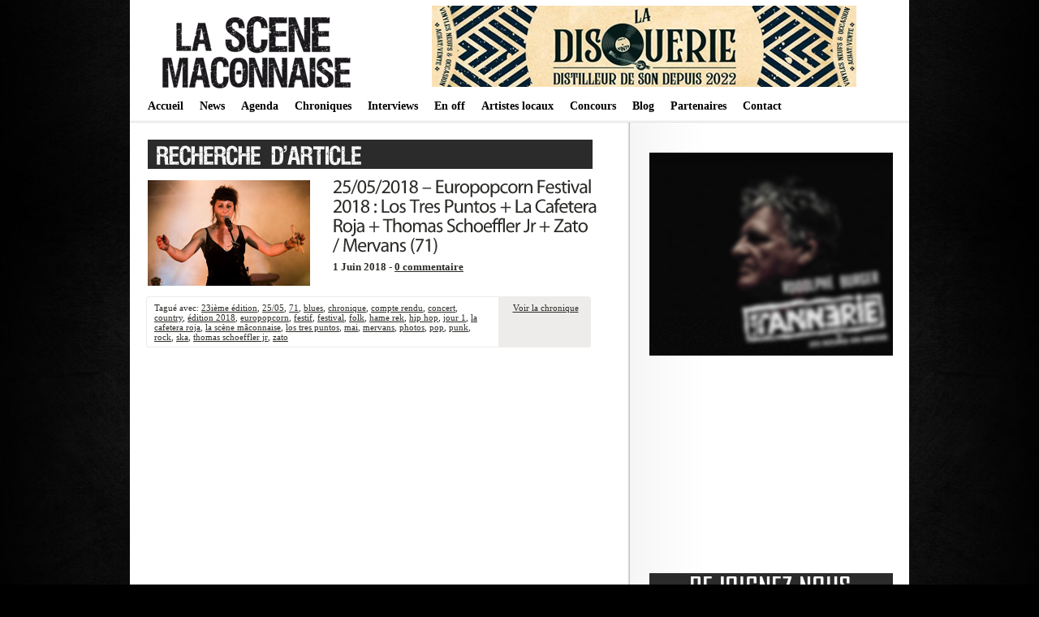

--- FILE ---
content_type: text/html; charset=UTF-8
request_url: https://lascenemaconnaise.fr/tag/los-tres-puntos/
body_size: 8227
content:


<!DOCTYPE html PUBLIC "-//W3C//DTD XHTML 1.0 Transitional//EN"
    "http://www.w3.org/TR/xhtml1/DTD/xhtml1-transitional.dtd">

<html xmlns="http://www.w3.org/1999/xhtml" lang="fr-FR">

<head>
<title>Archives des los tres puntos - La scène mâconnaise </title>
<meta http-equiv="Content-Type" content="text/html; charset=UTF-8" />
<meta name="keywords" content="La Scène Mâconnaise, Webzine, Mâcon, 71, concerts, chroniques, interviews, agenda, annuaire, groupes locaux, programme, La Cave à Musique, Cavazik, le Spot, Crescent Jazz Club, festivals, sorties" />
<meta name="description" content="La Sc&egrave;ne M&acirc;connaise : webzine musical, promotion des groupes locaux et concerts/spectacles sur M&acirc;con et alentours : agenda, chroniques, interviews, annuaire, news... " />
<meta name="author" content="Fabien Dubois" /> 
<link rel="stylesheet" href="https://lascenemaconnaise.fr/wp-content/themes/lightword/style.css" type="text/css" />

<!-- Global site tag (gtag.js) - Google Analytics -->
<script async src="https://www.googletagmanager.com/gtag/js?id=UA-97707260-1"></script>
<script>
  window.dataLayer = window.dataLayer || [];
  function gtag(){dataLayer.push(arguments);}
  gtag('js', new Date());

  gtag('config', 'UA-97707260-1');
</script>


<script src="https://lascenemaconnaise.fr/wp-content/themes/lightword/js/cufon.js" type="text/javascript"></script>
<script src="https://lascenemaconnaise.fr/wp-content/themes/lightword/js/mp.font.js" type="text/javascript"></script>
<link rel="alternate" type="application/rss+xml" title="RSS 2.0" href="https://lascenemaconnaise.fr/feed/" />
<link rel="alternate" type="text/xml" title="RSS .92" href="https://lascenemaconnaise.fr/feed/rss/" />
<link rel="alternate" type="application/atom+xml" title="Atom 1.0" href="https://lascenemaconnaise.fr/feed/atom/" />
<link rel="pingback" href="https://lascenemaconnaise.fr/xmlrpc.php" />
<meta name='robots' content='index, follow, max-image-preview:large, max-snippet:-1, max-video-preview:-1' />
	<style>img:is([sizes="auto" i], [sizes^="auto," i]) { contain-intrinsic-size: 3000px 1500px }</style>
	
	<!-- This site is optimized with the Yoast SEO plugin v26.5 - https://yoast.com/wordpress/plugins/seo/ -->
	<link rel="canonical" href="https://lascenemaconnaise.fr/tag/los-tres-puntos/" />
	<meta property="og:locale" content="fr_FR" />
	<meta property="og:type" content="article" />
	<meta property="og:title" content="Archives des los tres puntos - La scène mâconnaise" />
	<meta property="og:url" content="https://lascenemaconnaise.fr/tag/los-tres-puntos/" />
	<meta property="og:site_name" content="La scène mâconnaise" />
	<meta name="twitter:card" content="summary_large_image" />
	<meta name="twitter:site" content="@scenemaconnaise" />
	<script type="application/ld+json" class="yoast-schema-graph">{"@context":"https://schema.org","@graph":[{"@type":"CollectionPage","@id":"https://lascenemaconnaise.fr/tag/los-tres-puntos/","url":"https://lascenemaconnaise.fr/tag/los-tres-puntos/","name":"Archives des los tres puntos - La scène mâconnaise","isPartOf":{"@id":"https://lascenemaconnaise.fr/#website"},"breadcrumb":{"@id":"https://lascenemaconnaise.fr/tag/los-tres-puntos/#breadcrumb"},"inLanguage":"fr-FR"},{"@type":"BreadcrumbList","@id":"https://lascenemaconnaise.fr/tag/los-tres-puntos/#breadcrumb","itemListElement":[{"@type":"ListItem","position":1,"name":"Accueil","item":"https://lascenemaconnaise.fr/"},{"@type":"ListItem","position":2,"name":"los tres puntos"}]},{"@type":"WebSite","@id":"https://lascenemaconnaise.fr/#website","url":"https://lascenemaconnaise.fr/","name":"La scène mâconnaise","description":"Webzine musical en mâconnais","potentialAction":[{"@type":"SearchAction","target":{"@type":"EntryPoint","urlTemplate":"https://lascenemaconnaise.fr/?s={search_term_string}"},"query-input":{"@type":"PropertyValueSpecification","valueRequired":true,"valueName":"search_term_string"}}],"inLanguage":"fr-FR"}]}</script>
	<!-- / Yoast SEO plugin. -->


<link rel="alternate" type="application/rss+xml" title="La scène mâconnaise &raquo; Flux de l’étiquette los tres puntos" href="https://lascenemaconnaise.fr/tag/los-tres-puntos/feed/" />
<script type="text/javascript">
/* <![CDATA[ */
window._wpemojiSettings = {"baseUrl":"https:\/\/s.w.org\/images\/core\/emoji\/15.0.3\/72x72\/","ext":".png","svgUrl":"https:\/\/s.w.org\/images\/core\/emoji\/15.0.3\/svg\/","svgExt":".svg","source":{"concatemoji":"https:\/\/lascenemaconnaise.fr\/wp-includes\/js\/wp-emoji-release.min.js?ver=6.7.4"}};
/*! This file is auto-generated */
!function(i,n){var o,s,e;function c(e){try{var t={supportTests:e,timestamp:(new Date).valueOf()};sessionStorage.setItem(o,JSON.stringify(t))}catch(e){}}function p(e,t,n){e.clearRect(0,0,e.canvas.width,e.canvas.height),e.fillText(t,0,0);var t=new Uint32Array(e.getImageData(0,0,e.canvas.width,e.canvas.height).data),r=(e.clearRect(0,0,e.canvas.width,e.canvas.height),e.fillText(n,0,0),new Uint32Array(e.getImageData(0,0,e.canvas.width,e.canvas.height).data));return t.every(function(e,t){return e===r[t]})}function u(e,t,n){switch(t){case"flag":return n(e,"\ud83c\udff3\ufe0f\u200d\u26a7\ufe0f","\ud83c\udff3\ufe0f\u200b\u26a7\ufe0f")?!1:!n(e,"\ud83c\uddfa\ud83c\uddf3","\ud83c\uddfa\u200b\ud83c\uddf3")&&!n(e,"\ud83c\udff4\udb40\udc67\udb40\udc62\udb40\udc65\udb40\udc6e\udb40\udc67\udb40\udc7f","\ud83c\udff4\u200b\udb40\udc67\u200b\udb40\udc62\u200b\udb40\udc65\u200b\udb40\udc6e\u200b\udb40\udc67\u200b\udb40\udc7f");case"emoji":return!n(e,"\ud83d\udc26\u200d\u2b1b","\ud83d\udc26\u200b\u2b1b")}return!1}function f(e,t,n){var r="undefined"!=typeof WorkerGlobalScope&&self instanceof WorkerGlobalScope?new OffscreenCanvas(300,150):i.createElement("canvas"),a=r.getContext("2d",{willReadFrequently:!0}),o=(a.textBaseline="top",a.font="600 32px Arial",{});return e.forEach(function(e){o[e]=t(a,e,n)}),o}function t(e){var t=i.createElement("script");t.src=e,t.defer=!0,i.head.appendChild(t)}"undefined"!=typeof Promise&&(o="wpEmojiSettingsSupports",s=["flag","emoji"],n.supports={everything:!0,everythingExceptFlag:!0},e=new Promise(function(e){i.addEventListener("DOMContentLoaded",e,{once:!0})}),new Promise(function(t){var n=function(){try{var e=JSON.parse(sessionStorage.getItem(o));if("object"==typeof e&&"number"==typeof e.timestamp&&(new Date).valueOf()<e.timestamp+604800&&"object"==typeof e.supportTests)return e.supportTests}catch(e){}return null}();if(!n){if("undefined"!=typeof Worker&&"undefined"!=typeof OffscreenCanvas&&"undefined"!=typeof URL&&URL.createObjectURL&&"undefined"!=typeof Blob)try{var e="postMessage("+f.toString()+"("+[JSON.stringify(s),u.toString(),p.toString()].join(",")+"));",r=new Blob([e],{type:"text/javascript"}),a=new Worker(URL.createObjectURL(r),{name:"wpTestEmojiSupports"});return void(a.onmessage=function(e){c(n=e.data),a.terminate(),t(n)})}catch(e){}c(n=f(s,u,p))}t(n)}).then(function(e){for(var t in e)n.supports[t]=e[t],n.supports.everything=n.supports.everything&&n.supports[t],"flag"!==t&&(n.supports.everythingExceptFlag=n.supports.everythingExceptFlag&&n.supports[t]);n.supports.everythingExceptFlag=n.supports.everythingExceptFlag&&!n.supports.flag,n.DOMReady=!1,n.readyCallback=function(){n.DOMReady=!0}}).then(function(){return e}).then(function(){var e;n.supports.everything||(n.readyCallback(),(e=n.source||{}).concatemoji?t(e.concatemoji):e.wpemoji&&e.twemoji&&(t(e.twemoji),t(e.wpemoji)))}))}((window,document),window._wpemojiSettings);
/* ]]> */
</script>
<style id='wp-emoji-styles-inline-css' type='text/css'>

	img.wp-smiley, img.emoji {
		display: inline !important;
		border: none !important;
		box-shadow: none !important;
		height: 1em !important;
		width: 1em !important;
		margin: 0 0.07em !important;
		vertical-align: -0.1em !important;
		background: none !important;
		padding: 0 !important;
	}
</style>
<link rel='stylesheet' id='wp-block-library-css' href='https://lascenemaconnaise.fr/wp-includes/css/dist/block-library/style.min.css?ver=6.7.4' type='text/css' media='all' />
<link rel='stylesheet' id='quads-style-css-css' href='https://lascenemaconnaise.fr/wp-content/plugins/quick-adsense-reloaded/includes/gutenberg/dist/blocks.style.build.css?ver=2.0.86.1' type='text/css' media='all' />
<style id='classic-theme-styles-inline-css' type='text/css'>
/*! This file is auto-generated */
.wp-block-button__link{color:#fff;background-color:#32373c;border-radius:9999px;box-shadow:none;text-decoration:none;padding:calc(.667em + 2px) calc(1.333em + 2px);font-size:1.125em}.wp-block-file__button{background:#32373c;color:#fff;text-decoration:none}
</style>
<style id='global-styles-inline-css' type='text/css'>
:root{--wp--preset--aspect-ratio--square: 1;--wp--preset--aspect-ratio--4-3: 4/3;--wp--preset--aspect-ratio--3-4: 3/4;--wp--preset--aspect-ratio--3-2: 3/2;--wp--preset--aspect-ratio--2-3: 2/3;--wp--preset--aspect-ratio--16-9: 16/9;--wp--preset--aspect-ratio--9-16: 9/16;--wp--preset--color--black: #000000;--wp--preset--color--cyan-bluish-gray: #abb8c3;--wp--preset--color--white: #ffffff;--wp--preset--color--pale-pink: #f78da7;--wp--preset--color--vivid-red: #cf2e2e;--wp--preset--color--luminous-vivid-orange: #ff6900;--wp--preset--color--luminous-vivid-amber: #fcb900;--wp--preset--color--light-green-cyan: #7bdcb5;--wp--preset--color--vivid-green-cyan: #00d084;--wp--preset--color--pale-cyan-blue: #8ed1fc;--wp--preset--color--vivid-cyan-blue: #0693e3;--wp--preset--color--vivid-purple: #9b51e0;--wp--preset--gradient--vivid-cyan-blue-to-vivid-purple: linear-gradient(135deg,rgba(6,147,227,1) 0%,rgb(155,81,224) 100%);--wp--preset--gradient--light-green-cyan-to-vivid-green-cyan: linear-gradient(135deg,rgb(122,220,180) 0%,rgb(0,208,130) 100%);--wp--preset--gradient--luminous-vivid-amber-to-luminous-vivid-orange: linear-gradient(135deg,rgba(252,185,0,1) 0%,rgba(255,105,0,1) 100%);--wp--preset--gradient--luminous-vivid-orange-to-vivid-red: linear-gradient(135deg,rgba(255,105,0,1) 0%,rgb(207,46,46) 100%);--wp--preset--gradient--very-light-gray-to-cyan-bluish-gray: linear-gradient(135deg,rgb(238,238,238) 0%,rgb(169,184,195) 100%);--wp--preset--gradient--cool-to-warm-spectrum: linear-gradient(135deg,rgb(74,234,220) 0%,rgb(151,120,209) 20%,rgb(207,42,186) 40%,rgb(238,44,130) 60%,rgb(251,105,98) 80%,rgb(254,248,76) 100%);--wp--preset--gradient--blush-light-purple: linear-gradient(135deg,rgb(255,206,236) 0%,rgb(152,150,240) 100%);--wp--preset--gradient--blush-bordeaux: linear-gradient(135deg,rgb(254,205,165) 0%,rgb(254,45,45) 50%,rgb(107,0,62) 100%);--wp--preset--gradient--luminous-dusk: linear-gradient(135deg,rgb(255,203,112) 0%,rgb(199,81,192) 50%,rgb(65,88,208) 100%);--wp--preset--gradient--pale-ocean: linear-gradient(135deg,rgb(255,245,203) 0%,rgb(182,227,212) 50%,rgb(51,167,181) 100%);--wp--preset--gradient--electric-grass: linear-gradient(135deg,rgb(202,248,128) 0%,rgb(113,206,126) 100%);--wp--preset--gradient--midnight: linear-gradient(135deg,rgb(2,3,129) 0%,rgb(40,116,252) 100%);--wp--preset--font-size--small: 13px;--wp--preset--font-size--medium: 20px;--wp--preset--font-size--large: 36px;--wp--preset--font-size--x-large: 42px;--wp--preset--spacing--20: 0.44rem;--wp--preset--spacing--30: 0.67rem;--wp--preset--spacing--40: 1rem;--wp--preset--spacing--50: 1.5rem;--wp--preset--spacing--60: 2.25rem;--wp--preset--spacing--70: 3.38rem;--wp--preset--spacing--80: 5.06rem;--wp--preset--shadow--natural: 6px 6px 9px rgba(0, 0, 0, 0.2);--wp--preset--shadow--deep: 12px 12px 50px rgba(0, 0, 0, 0.4);--wp--preset--shadow--sharp: 6px 6px 0px rgba(0, 0, 0, 0.2);--wp--preset--shadow--outlined: 6px 6px 0px -3px rgba(255, 255, 255, 1), 6px 6px rgba(0, 0, 0, 1);--wp--preset--shadow--crisp: 6px 6px 0px rgba(0, 0, 0, 1);}:where(.is-layout-flex){gap: 0.5em;}:where(.is-layout-grid){gap: 0.5em;}body .is-layout-flex{display: flex;}.is-layout-flex{flex-wrap: wrap;align-items: center;}.is-layout-flex > :is(*, div){margin: 0;}body .is-layout-grid{display: grid;}.is-layout-grid > :is(*, div){margin: 0;}:where(.wp-block-columns.is-layout-flex){gap: 2em;}:where(.wp-block-columns.is-layout-grid){gap: 2em;}:where(.wp-block-post-template.is-layout-flex){gap: 1.25em;}:where(.wp-block-post-template.is-layout-grid){gap: 1.25em;}.has-black-color{color: var(--wp--preset--color--black) !important;}.has-cyan-bluish-gray-color{color: var(--wp--preset--color--cyan-bluish-gray) !important;}.has-white-color{color: var(--wp--preset--color--white) !important;}.has-pale-pink-color{color: var(--wp--preset--color--pale-pink) !important;}.has-vivid-red-color{color: var(--wp--preset--color--vivid-red) !important;}.has-luminous-vivid-orange-color{color: var(--wp--preset--color--luminous-vivid-orange) !important;}.has-luminous-vivid-amber-color{color: var(--wp--preset--color--luminous-vivid-amber) !important;}.has-light-green-cyan-color{color: var(--wp--preset--color--light-green-cyan) !important;}.has-vivid-green-cyan-color{color: var(--wp--preset--color--vivid-green-cyan) !important;}.has-pale-cyan-blue-color{color: var(--wp--preset--color--pale-cyan-blue) !important;}.has-vivid-cyan-blue-color{color: var(--wp--preset--color--vivid-cyan-blue) !important;}.has-vivid-purple-color{color: var(--wp--preset--color--vivid-purple) !important;}.has-black-background-color{background-color: var(--wp--preset--color--black) !important;}.has-cyan-bluish-gray-background-color{background-color: var(--wp--preset--color--cyan-bluish-gray) !important;}.has-white-background-color{background-color: var(--wp--preset--color--white) !important;}.has-pale-pink-background-color{background-color: var(--wp--preset--color--pale-pink) !important;}.has-vivid-red-background-color{background-color: var(--wp--preset--color--vivid-red) !important;}.has-luminous-vivid-orange-background-color{background-color: var(--wp--preset--color--luminous-vivid-orange) !important;}.has-luminous-vivid-amber-background-color{background-color: var(--wp--preset--color--luminous-vivid-amber) !important;}.has-light-green-cyan-background-color{background-color: var(--wp--preset--color--light-green-cyan) !important;}.has-vivid-green-cyan-background-color{background-color: var(--wp--preset--color--vivid-green-cyan) !important;}.has-pale-cyan-blue-background-color{background-color: var(--wp--preset--color--pale-cyan-blue) !important;}.has-vivid-cyan-blue-background-color{background-color: var(--wp--preset--color--vivid-cyan-blue) !important;}.has-vivid-purple-background-color{background-color: var(--wp--preset--color--vivid-purple) !important;}.has-black-border-color{border-color: var(--wp--preset--color--black) !important;}.has-cyan-bluish-gray-border-color{border-color: var(--wp--preset--color--cyan-bluish-gray) !important;}.has-white-border-color{border-color: var(--wp--preset--color--white) !important;}.has-pale-pink-border-color{border-color: var(--wp--preset--color--pale-pink) !important;}.has-vivid-red-border-color{border-color: var(--wp--preset--color--vivid-red) !important;}.has-luminous-vivid-orange-border-color{border-color: var(--wp--preset--color--luminous-vivid-orange) !important;}.has-luminous-vivid-amber-border-color{border-color: var(--wp--preset--color--luminous-vivid-amber) !important;}.has-light-green-cyan-border-color{border-color: var(--wp--preset--color--light-green-cyan) !important;}.has-vivid-green-cyan-border-color{border-color: var(--wp--preset--color--vivid-green-cyan) !important;}.has-pale-cyan-blue-border-color{border-color: var(--wp--preset--color--pale-cyan-blue) !important;}.has-vivid-cyan-blue-border-color{border-color: var(--wp--preset--color--vivid-cyan-blue) !important;}.has-vivid-purple-border-color{border-color: var(--wp--preset--color--vivid-purple) !important;}.has-vivid-cyan-blue-to-vivid-purple-gradient-background{background: var(--wp--preset--gradient--vivid-cyan-blue-to-vivid-purple) !important;}.has-light-green-cyan-to-vivid-green-cyan-gradient-background{background: var(--wp--preset--gradient--light-green-cyan-to-vivid-green-cyan) !important;}.has-luminous-vivid-amber-to-luminous-vivid-orange-gradient-background{background: var(--wp--preset--gradient--luminous-vivid-amber-to-luminous-vivid-orange) !important;}.has-luminous-vivid-orange-to-vivid-red-gradient-background{background: var(--wp--preset--gradient--luminous-vivid-orange-to-vivid-red) !important;}.has-very-light-gray-to-cyan-bluish-gray-gradient-background{background: var(--wp--preset--gradient--very-light-gray-to-cyan-bluish-gray) !important;}.has-cool-to-warm-spectrum-gradient-background{background: var(--wp--preset--gradient--cool-to-warm-spectrum) !important;}.has-blush-light-purple-gradient-background{background: var(--wp--preset--gradient--blush-light-purple) !important;}.has-blush-bordeaux-gradient-background{background: var(--wp--preset--gradient--blush-bordeaux) !important;}.has-luminous-dusk-gradient-background{background: var(--wp--preset--gradient--luminous-dusk) !important;}.has-pale-ocean-gradient-background{background: var(--wp--preset--gradient--pale-ocean) !important;}.has-electric-grass-gradient-background{background: var(--wp--preset--gradient--electric-grass) !important;}.has-midnight-gradient-background{background: var(--wp--preset--gradient--midnight) !important;}.has-small-font-size{font-size: var(--wp--preset--font-size--small) !important;}.has-medium-font-size{font-size: var(--wp--preset--font-size--medium) !important;}.has-large-font-size{font-size: var(--wp--preset--font-size--large) !important;}.has-x-large-font-size{font-size: var(--wp--preset--font-size--x-large) !important;}
:where(.wp-block-post-template.is-layout-flex){gap: 1.25em;}:where(.wp-block-post-template.is-layout-grid){gap: 1.25em;}
:where(.wp-block-columns.is-layout-flex){gap: 2em;}:where(.wp-block-columns.is-layout-grid){gap: 2em;}
:root :where(.wp-block-pullquote){font-size: 1.5em;line-height: 1.6;}
</style>
<link rel='stylesheet' id='contact-form-7-css' href='https://lascenemaconnaise.fr/wp-content/plugins/contact-form-7/includes/css/styles.css?ver=6.1.4' type='text/css' media='all' />
<link rel='stylesheet' id='easingslider-css' href='https://lascenemaconnaise.fr/wp-content/plugins/easing-slider/assets/css/public.min.css?ver=3.0.8' type='text/css' media='all' />
<script type="text/javascript" src="https://lascenemaconnaise.fr/wp-includes/js/jquery/jquery.min.js?ver=3.7.1" id="jquery-core-js"></script>
<script type="text/javascript" src="https://lascenemaconnaise.fr/wp-includes/js/jquery/jquery-migrate.min.js?ver=3.4.1" id="jquery-migrate-js"></script>
<script type="text/javascript" src="https://lascenemaconnaise.fr/wp-content/plugins/easing-slider/assets/js/public.min.js?ver=3.0.8" id="easingslider-js"></script>
<link rel="https://api.w.org/" href="https://lascenemaconnaise.fr/wp-json/" /><link rel="alternate" title="JSON" type="application/json" href="https://lascenemaconnaise.fr/wp-json/wp/v2/tags/1516" /><link rel="EditURI" type="application/rsd+xml" title="RSD" href="https://lascenemaconnaise.fr/xmlrpc.php?rsd" />
<meta name="generator" content="WordPress 6.7.4" />
<script>document.cookie = 'quads_browser_width='+screen.width;</script></head>

<body>
<div id="body">
<div id="header">




    <div class="logo"><a title="IMAGE_LOGO" href="https://lascenemaconnaise.fr"><img src="https://lascenemaconnaise.fr/img/banner.png" border="0"/></a></div>
    <div class="pub">
	

<a href="https://lascenemaconnaise.fr/wp-content/themes/lightword/pub.php?file=PUB2" target="_blank"> <img src="https://lascenemaconnaise.fr/img/partenariat/disquerie.jpg" /> </a>

</div>
    <div class="clear"></div>
    <div class="menu"><div class="menu-menutest-container"><ul id="menu-menutest" class="menu"><li id="menu-item-23" class="menu-item menu-item-type-custom menu-item-object-custom menu-item-home menu-item-23"><a href="https://lascenemaconnaise.fr/">Accueil</a></li>
<li id="menu-item-22" class="menu-item menu-item-type-taxonomy menu-item-object-category menu-item-22"><a href="https://lascenemaconnaise.fr/category/news/">News</a></li>
<li id="menu-item-441" class="menu-item menu-item-type-post_type menu-item-object-page menu-item-441"><a href="https://lascenemaconnaise.fr/concerts-spectacles-macon-71/">Agenda</a></li>
<li id="menu-item-20" class="menu-item menu-item-type-taxonomy menu-item-object-category menu-item-20"><a href="https://lascenemaconnaise.fr/category/chroniques/">Chroniques</a></li>
<li id="menu-item-21" class="menu-item menu-item-type-taxonomy menu-item-object-category menu-item-21"><a href="https://lascenemaconnaise.fr/category/interviews/">Interviews</a></li>
<li id="menu-item-415" class="menu-item menu-item-type-post_type menu-item-object-page menu-item-415"><a href="https://lascenemaconnaise.fr/en-off/">En off</a></li>
<li id="menu-item-18" class="menu-item menu-item-type-post_type menu-item-object-page menu-item-18"><a href="https://lascenemaconnaise.fr/annuaire/">Artistes locaux</a></li>
<li id="menu-item-7061" class="menu-item menu-item-type-taxonomy menu-item-object-category menu-item-7061"><a href="https://lascenemaconnaise.fr/category/concours/">Concours</a></li>
<li id="menu-item-6225" class="menu-item menu-item-type-taxonomy menu-item-object-category menu-item-6225"><a href="https://lascenemaconnaise.fr/category/leblog/">Blog</a></li>
<li id="menu-item-136" class="menu-item menu-item-type-post_type menu-item-object-page menu-item-136"><a href="https://lascenemaconnaise.fr/partenaires/">Partenaires</a></li>
<li id="menu-item-19" class="menu-item menu-item-type-post_type menu-item-object-page menu-item-19"><a href="https://lascenemaconnaise.fr/contact/">Contact</a></li>
</ul></div></div>
</div>
<div class="clear"></div>

<div id="content"><div id="content-body">
<img src="https://lascenemaconnaise.fr/img/tag.jpg" /><br/>
<div class="post-7391 post type-post status-publish format-standard hentry category-chroniques tag-23ieme-edition tag-1517 tag-37 tag-blues tag-chronique tag-compte-rendu tag-concert tag-country tag-edition-2018 tag-europopcorn tag-festif tag-festival tag-folk tag-hame-rek tag-hip-hop tag-jour-1 tag-la-cafetera-roja tag-la-scene-maconnaise tag-los-tres-puntos tag-mai tag-mervans tag-photos tag-pop tag-punk tag-rock tag-ska tag-thomas-schoeffler-jr tag-zato" id="post-7391">
<div style="float: left; width:230px; height:135px; ">
<img src="https://lascenemaconnaise.fr/img/chroniques/chro_europopcorn18J1.jpg" /></div>
<div style="height:135px;">
<h1><a title="25/05/2018 &#8211; Europopcorn Festival 2018 : Los Tres Puntos + La Cafetera Roja + Thomas Schoeffler Jr + Zato / Mervans (71)" href="https://lascenemaconnaise.fr/europopcornfestival-lostrespuntos-lacafeteraroja-thomasschoefflerjr-zato-mervans-2018/" rel="bookmark">25/05/2018 &#8211; Europopcorn Festival 2018 : Los Tres Puntos + La Cafetera Roja + Thomas Schoeffler Jr + Zato / Mervans (71)</a></h1><h3>1 Juin 2018 - <a title="Aucun commentaire" href="https://lascenemaconnaise.fr/europopcornfestival-lostrespuntos-lacafeteraroja-thomasschoefflerjr-zato-mervans-2018/">0 commentaire </a></h3>
</div>

<div class="cat_tags">
<div class="category">Tagué avec: <a href="https://lascenemaconnaise.fr/tag/23ieme-edition/" rel="tag">23ième édition</a>, <a href="https://lascenemaconnaise.fr/tag/2505/" rel="tag">25/05</a>, <a href="https://lascenemaconnaise.fr/tag/71/" rel="tag">71</a>, <a href="https://lascenemaconnaise.fr/tag/blues/" rel="tag">blues</a>, <a href="https://lascenemaconnaise.fr/tag/chronique/" rel="tag">chronique</a>, <a href="https://lascenemaconnaise.fr/tag/compte-rendu/" rel="tag">compte rendu</a>, <a href="https://lascenemaconnaise.fr/tag/concert/" rel="tag">concert</a>, <a href="https://lascenemaconnaise.fr/tag/country/" rel="tag">country</a>, <a href="https://lascenemaconnaise.fr/tag/edition-2018/" rel="tag">édition 2018</a>, <a href="https://lascenemaconnaise.fr/tag/europopcorn/" rel="tag">europopcorn</a>, <a href="https://lascenemaconnaise.fr/tag/festif/" rel="tag">festif</a>, <a href="https://lascenemaconnaise.fr/tag/festival/" rel="tag">festival</a>, <a href="https://lascenemaconnaise.fr/tag/folk/" rel="tag">folk</a>, <a href="https://lascenemaconnaise.fr/tag/hame-rek/" rel="tag">hame rek</a>, <a href="https://lascenemaconnaise.fr/tag/hip-hop/" rel="tag">hip hop</a>, <a href="https://lascenemaconnaise.fr/tag/jour-1/" rel="tag">jour 1</a>, <a href="https://lascenemaconnaise.fr/tag/la-cafetera-roja/" rel="tag">la cafetera roja</a>, <a href="https://lascenemaconnaise.fr/tag/la-scene-maconnaise/" rel="tag">la scène mâconnaise</a>, <a href="https://lascenemaconnaise.fr/tag/los-tres-puntos/" rel="tag">los tres puntos</a>, <a href="https://lascenemaconnaise.fr/tag/mai/" rel="tag">mai</a>, <a href="https://lascenemaconnaise.fr/tag/mervans/" rel="tag">mervans</a>, <a href="https://lascenemaconnaise.fr/tag/photos/" rel="tag">photos</a>, <a href="https://lascenemaconnaise.fr/tag/pop/" rel="tag">pop</a>, <a href="https://lascenemaconnaise.fr/tag/punk/" rel="tag">punk</a>, <a href="https://lascenemaconnaise.fr/tag/rock/" rel="tag">rock</a>, <a href="https://lascenemaconnaise.fr/tag/ska/" rel="tag">ska</a>, <a href="https://lascenemaconnaise.fr/tag/thomas-schoeffler-jr/" rel="tag">thomas schoeffler jr</a>, <a href="https://lascenemaconnaise.fr/tag/zato/" rel="tag">zato</a></div>
<div class="continue"><a title="Lire plus à propos de 25/05/2018 &#8211; Europopcorn Festival 2018 : Los Tres Puntos + La Cafetera Roja + Thomas Schoeffler Jr + Zato / Mervans (71)" href="https://lascenemaconnaise.fr/europopcornfestival-lostrespuntos-lacafeteraroja-thomasschoefflerjr-zato-mervans-2018/#more-7391">Voir la chronique</a></div>
<div class="clear"></div></div><div class="cat_tags_close"></div>

</div>


<div class="newer_older"></div>
</div>
<div id="content-sidebar">
<div class="content-sidebar">






<p align="center">



 

		 

	
	
	</p>
	
  


  

 <p align="center"><a href="http://lascenemaconnaise.fr/contact/" target="_blank" ><img src="https://lascenemaconnaise.fr/img/pubpromo.gif" /><br/>  


 <script async src="//pagead2.googlesyndication.com/pagead/js/adsbygoogle.js"></script>
<!-- LSM Sidebar -->
<ins class="adsbygoogle"
     style="display:inline-block;width:300px;height:250px"
     data-ad-client="ca-pub-2865314630377288"
     data-ad-slot="6177819134"></ins>
<script>
(adsbygoogle = window.adsbygoogle || []).push({});
</script> 

<p align="center"><img src="https://lascenemaconnaise.fr/img/icones/follow.jpg" /><br/><a href="https://www.facebook.com/La-Sc%C3%A8ne-M%C3%A2connaise-142387545810167/" target="_blank" ><img src="https://lascenemaconnaise.fr/img/icones/facebook2.png" /></a> <a href="https://twitter.com/scenemaconnaise" target="_blank" ><img src="https://lascenemaconnaise.fr/img/icones/twitter2.png" /></a> <a href="https://www.youtube.com/watch?v=h_H_wKBbgTE" target="_blank" ><img src="https://lascenemaconnaise.fr/img/icones/youtube2.png" /></a> <a href="https://www.instagram.com/lascenemaconnaise/" target="_blank" ><img src="https://lascenemaconnaise.fr/img/icones/insta2.png" /></a> </p><br/> 




</div>
</div><div class="clear"></div>
</div>
<div id="footer">
<span class="text">Copyright &copy; 2026 <a href="https://lascenemaconnaise.fr">La scène mâconnaise</a> - <a href="http://dubois-fabien.fr" target="_blank">Dubois Fabien</a> &middot; Powered by <a href="http://www.wordpress.org" title="Wordpress" target="_blank">Wordpress</a> &middot; <a href="http://lascenemaconnaise.free.fr/index.php/mentions-legales/" target="_blank">Mentions légales</a>
</div>

</div>
  
<script type="text/javascript" src="https://lascenemaconnaise.fr/wp-includes/js/dist/hooks.min.js?ver=4d63a3d491d11ffd8ac6" id="wp-hooks-js"></script>
<script type="text/javascript" src="https://lascenemaconnaise.fr/wp-includes/js/dist/i18n.min.js?ver=5e580eb46a90c2b997e6" id="wp-i18n-js"></script>
<script type="text/javascript" id="wp-i18n-js-after">
/* <![CDATA[ */
wp.i18n.setLocaleData( { 'text direction\u0004ltr': [ 'ltr' ] } );
/* ]]> */
</script>
<script type="text/javascript" src="https://lascenemaconnaise.fr/wp-content/plugins/contact-form-7/includes/swv/js/index.js?ver=6.1.4" id="swv-js"></script>
<script type="text/javascript" id="contact-form-7-js-translations">
/* <![CDATA[ */
( function( domain, translations ) {
	var localeData = translations.locale_data[ domain ] || translations.locale_data.messages;
	localeData[""].domain = domain;
	wp.i18n.setLocaleData( localeData, domain );
} )( "contact-form-7", {"translation-revision-date":"2025-02-06 12:02:14+0000","generator":"GlotPress\/4.0.3","domain":"messages","locale_data":{"messages":{"":{"domain":"messages","plural-forms":"nplurals=2; plural=n > 1;","lang":"fr"},"This contact form is placed in the wrong place.":["Ce formulaire de contact est plac\u00e9 dans un mauvais endroit."],"Error:":["Erreur\u00a0:"]}},"comment":{"reference":"includes\/js\/index.js"}} );
/* ]]> */
</script>
<script type="text/javascript" id="contact-form-7-js-before">
/* <![CDATA[ */
var wpcf7 = {
    "api": {
        "root": "https:\/\/lascenemaconnaise.fr\/wp-json\/",
        "namespace": "contact-form-7\/v1"
    }
};
/* ]]> */
</script>
<script type="text/javascript" src="https://lascenemaconnaise.fr/wp-content/plugins/contact-form-7/includes/js/index.js?ver=6.1.4" id="contact-form-7-js"></script>
<script type="text/javascript" src="https://lascenemaconnaise.fr/wp-content/plugins/quick-adsense-reloaded/assets/js/ads.js?ver=2.0.86.1" id="quads-ads-js"></script>
</body>
</html>

--- FILE ---
content_type: text/html; charset=utf-8
request_url: https://www.google.com/recaptcha/api2/aframe
body_size: 267
content:
<!DOCTYPE HTML><html><head><meta http-equiv="content-type" content="text/html; charset=UTF-8"></head><body><script nonce="WJjt-V4Sy38Pt-_lW7gy6A">/** Anti-fraud and anti-abuse applications only. See google.com/recaptcha */ try{var clients={'sodar':'https://pagead2.googlesyndication.com/pagead/sodar?'};window.addEventListener("message",function(a){try{if(a.source===window.parent){var b=JSON.parse(a.data);var c=clients[b['id']];if(c){var d=document.createElement('img');d.src=c+b['params']+'&rc='+(localStorage.getItem("rc::a")?sessionStorage.getItem("rc::b"):"");window.document.body.appendChild(d);sessionStorage.setItem("rc::e",parseInt(sessionStorage.getItem("rc::e")||0)+1);localStorage.setItem("rc::h",'1768720021647');}}}catch(b){}});window.parent.postMessage("_grecaptcha_ready", "*");}catch(b){}</script></body></html>

--- FILE ---
content_type: text/css
request_url: https://lascenemaconnaise.fr/wp-content/themes/lightword/style.css
body_size: 11291
content:
/*
Theme Name: LightWord
Theme URI: http://students.info.uaic.ro/~andrei.luca/blog/lightword-theme
Description: Simply clever theme with two columns, right-sidebar, fixed-width and widget-ready. Compatible with Wordpress 2.7, valid XHTML & CSS. Please update to latest version - <a href="http://www.wpthemes.ch">Traduction WP Themes</a>
Author: Andrei Luca
Author URI: http://students.info.uaic.ro/~andrei.luca/
Version: 1.1.3
Tags: black, white, light, sticky-post, two-columns, right-sidebar, fixed-width
.
Released under the <a href="http://www.opensource.org/licenses/gpl-license.php">GPL</a>.
.
*/

/* RESET */
html,body,div,span,applet,object,iframe,h1,h2,h3,h4,h5,h6,p,blockquote,pre,a,abbr,acronym,address,big,cite,code,del,dfn,em,font,img,ins,kbd,q,s,samp,small,strike,strong,sub,sup,tt,var,dl,dt,dd,ol,ul,li,fieldset,form,label,legend,table,caption,tbody,tfoot,thead,tr,th,td{border:0;outline:0;vertical-align:baseline;background:transparent;margin:0;padding:0;}

/* BASIC */
*:focus{outline:none;}
.clear{clear:both;}
body{background: #000 url('images/background.jpg') repeat-y center top;font-family:Tahoma;font-size:11px;}
p{font-size:1.2em;padding:2px; margin-bottom: 10px;}
a{color:#9D9793;}
h1{background-color:#FFF;border-bottom:1px;letter-spacing:-1px;font-size:24px;padding-bottom:3px;font-weight:400;margin:10px 0 3px 0;font-family:Georgia;}
h1 a{border:0;text-decoration:none;color:#2C2C29;}
h2{background-color:#FFF;border-bottom:1px solid #DCDCDB;letter-spacing:-1px;font-size:24px;padding-bottom:3px;font-weight:400;margin:10px 0 3px 0;font-family:Georgia;}
h2 a{border:0;text-decoration:none;color:#2C2C29;display:block;}
img,img a{border:none;padding:2px;}
hr{color:#DCDCDB;background-color:#DCDCDB;height:1px;border:0px;}
pre{width:540px; white-space:pre-wrap;}


/* LAYOUT */
#body{width:960px;text-align:left;margin:0 auto;background-color:#FFF;color:#2C2C29;}
#logo{float:left;position:relative;top:10px;left:-12px;}
h1#logo,h1#logo a{font-size:26px;color:#FFF;text-decoration:none;text-transform:uppercase;}
h1#logo small{color:#FFF;font-size:12px;min-height:12px;}
*:first-child+html h1#logo small{margin-top:-7px;}
* html h1#logo small{margin-top:-7px;}

#header{background:#FFFFFF url('images/header.png') no-repeat; height:170px; width:960px;padding:0 0px; text-decoration: none; }
#content{background: url(images/content_middle.png) repeat-y;padding:0 10px 0 20px;}
#index_bann{ height:170px; width:915px;padding:0px 2px 15px; text-decoration: none; }

#content-body{background-color:#FFF;float:left;width:560px;min-height:300px;overflow:hidden;}
#content-sidebar{float:right; width:320px; }
#content-sidebar .hr{background:#000000 url(images/bg.png) no-repeat 0 -316px;height:2px;}
#footer{background: url(images/footer.png) no-repeat 0;height:43px;}
#footer .text{color:#8D837B;display:block;font-size:10px;padding:12px;}
#footer .top{float:right;width:30px;height:18px;position:relative;top:-28px;right:100px;display:block;}

/* WP */
blockquote{margin:20px;border-left:7px solid #DDD;padding:5px;background-color:#F5F5F5;width:470px;font-size:9px;}
.wp-caption{border:1px solid #ddd;text-align:center;background-color:#f3f3f3;padding-top:4px;}
.wp-caption img{border:none;margin:0;padding:0;}
.wp-caption p.wp-caption-text{font-size:11px;line-height:17px;color:#111;margin:0;padding:0 4px 5px;}
.alignleft,img.alignleft{float:left;margin:5px 10px 5px 0;}
.alignright,img.alignright{float:right;margin:5px 0 5px 10px;}
.aligncenter,div.aligncenter,img.aligncenter{text-align:center;display:block;margin:10px auto;}

/* FRONT MENU */ 

ul#front_menu{width:600px;height:24px;position:relative;top:31px;float:left;text-transform:uppercase;overflow:hidden;}
#front_menu li{list-style:none;float:left;margin-right:6px;}
* html #front_menu li{display:inline;}
#front_menu li a{display:block;background:url(images/nav.png) no-repeat left top;height:24px;padding-left:15px;color:#2C2C29;font:700 .88em/26px Arial, Helvetica, sans-serif;text-decoration:none;cursor:pointer;}
#front_menu li a span{display:block;background:url(images/nav.png) no-repeat right top;height:24px;line-height:24px;padding-right:15px;}
#front_menu li a:hover,#front_menu li a.s{background-position:left bottom;}
#front_menu li a:hover span,#front_menu li a.s span{background-position:right bottom;}
* html #front_menu li a,* html #front_menu li a span{width:1%;white-space:nowrap;cursor:pointer;}
* html #front_menu li a span{position:relative;z-index:2;}

/*LOGO*/




.logo{
	float:left;
	width:280px;
	height:110px;
	margin-top:8px;
	margin-left:20px;
	background:#FFFFFF;
	}



/* PUB FAB */
.pub{
	float:right;
	width:575px;
	height:100px;
	background-color:#FFFFFF;
	margin-right:15px;
	margin-top:5px;
	}




/* MENU FAB */
.menu{
	float:none;
	width:960px;
	height:35px;
	margin-top:5px;
	margin-left:6px;
	
	}


.menu a{margin-left:16px; color:#000000; font-size:14px; font-weight:bold; text-decoration:none; }
.menu a:hover{color:#cdcad1; text-decoration:underline;}

.menu ul {margin: 0; padding: 0; 
	list-style-type: none; list-style-image: none;  }
	
.menu li { float:left; padding:0 4px 0 0; text-align: center;	}


/*LAST INTERVIEWS ET CHRONIQUES*/



.last_interview{
	float:left;
	}

.last_interview a{color:#000000; font-weight:bold; text-decoration:underline;}
.last_interview a:hover{color:#000000; font-weight:bold; text-decoration:none;}

.interview{
	text-align: center;
	}
	
.interview a{color:#000000; font-weight:bold; text-decoration:none;}
.interview a:hover{color:#000000; font-weight:bold; text-decoration:underline;}

.last_chronique{
	float:right;
	}

.last_chronique a{color:#000000; font-weight:bold; text-decoration:underline;}
.last_chronique a:hover{color:#000000; font-weight:bold; text-decoration:none;}

.chronique{
	text-align: center;
	}
	
.chronique a{color:#000000; font-weight:bold; text-decoration:none;}
.chronique a:hover{color:#000000; font-weight:bold; text-decoration:underline;}


/*ANNUAIRE*/

.photo_annuaire{
	float:left;

	width:200px;
	}

.info_annuaire{
	float:right;
	width:330px;
	padding-left:3px;
	padding-top:2px;
	background:#eeeeee;
	}


	
.info_annuaire a{color:#363535; font-weight:bold; text-decoration:none;}
.info_annuaire a:hover{color:#000000; font-weight:bold; text-decoration:underline;}

/*AGENDA*/
p.date{font-size:1.2em;padding:2px; margin-bottom:0px;}

p.separation{font-size:1.2em;padding:2px; margin-bottom:0px;}

/* CONTENT */
#content-body ul,#content-body ol{margin:15px 30px;font-size:12px;}
#content-body ul li{list-style:circle;margin-bottom:4px;}
#content-body abbr, #content-body acronym, #content-body span.abbr{cursor:help;border-bottom:1px dotted #000;}
.hentry{min-height:150px;height:auto!important;}
.sticky h2 a{color:red;font-weight:700;}
#content-body a{color:#2C2C29;}
#content-body a:hover{color:#ACACAB;}

.cat_tags{background:#FFF url(images/bg.png) no-repeat 0 -306px;width:550px;margin-top:10px;padding:8px 10px 5px;}
.cat_tags_close{background:#FFF url(images/bg.png) no-repeat 0 -387px;max-height:3px;height:3px;width:550px;margin-bottom:20px;}
.cat_tags .continue{float:right;padding-right:18px;width:100px;text-align:center;}
.cat_tags .category{float:left;width:400px;}
.cat_tags a,.cat_tags .continue a{color:#2C2C29;}
.cat_tags a:hover{color:#ACACAB;}
* html .cat_tags{padding:9px 8px 0;margin-bottom:-3px;}
*:first-child+html .cat_tags{padding:9px 8px 0;margin-bottom:-3px;}

/* SIDEBAR */
.content-sidebar{padding:0px;}
.sidebar-box{margin-bottom:10px; }
.sidebar-box h3{display:block;height:22px;width:181px;font-weight:700;font-size:11px;padding:9px 0 0 10px;}
* html .sidebar-box h3{margin-left:4px;}
.sidebar-box h3 a{text-decoration:none;color:#2C2C29;line-height:13px;}
.sidebar-box ul{list-style:none;margin-bottom:5px;}
.sidebar-box a{line-height:20px;}
.sidebar-box ul li a,.sidebar-box .recentcomments{display:block;border-bottom:1px solid #EEE;color:#9D9793;width:170px;padding:8px;line-height:14px;}
.sidebar-box ul li a:hover,.sidebar-box .recentcomments a:hover{color:#AAA;}
.sidebar-box .textwidget, .sidebar-box select{padding:3px;margin:10px 2px 10px 2px;width:188px;}

/* COMMENTS */
#content-body input{width:160px;padding:2px;font: 12px Verdana;}
#content-body textarea{width:535px;height:100px;padding:3px;font: 12px Verdana;}
#content-body input#submit{font-weight:700;padding:3px;letter-spacing:-1px;text-transform:lowercase;}
#comentarii ol.commentlist{width:548px;margin:0;padding:0;font-size:11px;}
#comentarii .commentlist .author_comment{border:1px solid #9D9793;}
#comentarii .commentlist li{list-style:none;margin-bottom:14px;background-color:#EEE;padding:5px;}
#comentarii .commentlist cite{display:block;font-style:normal;border-bottom:1px solid #B6B6B5;padding:7px;}
#comentarii .commentlist cite img{border:1px solid #aab59a;float:left;margin-right:9px;padding:1px;}
#comentarii .commentlist .author{font:small-caps bold 2em Georgia, "Times New Roman", Times, serif;text-decoration:none;margin-bottom:3px;}
#comentarii .commentlist .time{background:url(images/bg_clock.gif) no-repeat 1px 2px;padding-left:15px;}
#comentarii .commenttext{color:#2C2C29;padding:10px 4px;}
#comentarii .trackbacks{background-color:#EEEEEE;margin-bottom:5px;padding:10px;border-bottom:1px solid #CCC;}
.rss_comments{float:right;}

/* PAGINATION */
.nav_link{background-color:#EEE;width:536px;padding:10px;}
.nav_link a{text-decoration:none;}
.nav_link .page_number{border:1px solid #DDD;padding:2px 10px;}
.newer_older a{text-decoration:none;font-size:11px;letter-spacing:-1px;font-weight:700;}
.newer{background:#FFF url(images/bg.png) no-repeat 0 -467px;width:100px;padding:5px 3px 6px 7px;float:left;cursor:pointer;text-align:center;}
.older{background:#FFF url(images/bg.png) no-repeat 0 -494px;width:100px;padding:5px 3px 6px 0px;float:right;cursor:pointer;text-align:center;}
.newer:hover,.older:hover{color:#3C3C39}

/* WIDGETS */
#wp-calendar {font-size: 1.2em;empty-cells: show;line-height:10px;}
#wp-calendar a {font-size: 1.0em;display: block;font-weight: bold;}
#wp-calendar #next a {padding-right: 10px;text-align: right;}
#wp-calendar #prev a {padding-left: 10px;text-align: left;}
#wp-calendar caption {margin: 8px 0;text-transform: uppercase;letter-spacing: 0.3em;font-weight: lighter;font-size: .8em;color: #444;text-align: right;}
#wp-calendar th {padding: 4px 5px 4px 6px;font-weight: lighter;font-size: .8em;color: #666;text-align: right;background: #f4f4f4;}
#wp-calendar td {padding: 4px 5px 4px 6px;text-align: right;}
#wp-calendar td#today {background: #e0e0e0;}
#wp-calendar td#prev a {padding: 0;text-align: left;font-weight: normal;}
#wp-calendar td#next a {padding: 0;text-align: right;font-weight: normal;}
a.rsswidget img{display:none;}
div.rssSummary{margin:5px;}

/*RECAP2013*/

.photo_recap{
	float:left;
	width:200px;
	margin-right : 7px;
	margin-top:2px;
	}

.info_recap{
	width:550px;
	padding-left:5px;
	padding-right:10px;
	padding-top:2px;
	background:#eeeeee;
	text-align : justify;
	}
	
	.info_topclip{
	width:550px;
	height:135px;
	padding-left:5px;
	padding-right:10px;
	padding-top:2px;
	background:#eeeeee;
	text-align : justify;
	}

.artiste{
	width:750px;
	background:#eeeeee;
}

p.recap{font-size:1.2em;padding:2px;margin-bottom: 10px;}
	
.info_recap a{color:#363535; font-weight:bold; text-decoration:none;}
.info_recap a:hover{color:#000000; font-weight:bold; text-decoration:underline;}

--- FILE ---
content_type: text/javascript
request_url: https://lascenemaconnaise.fr/wp-content/themes/lightword/js/cufon.js
body_size: 31209
content:
/*!
 * Copyright (c) 2009 Simo Kinnunen.
 * Licensed under the MIT license.
 */

var Cufon = (function() {
	
	var api = function() {	
		return api.replace.apply(null, arguments);
	};
	
	var DOM = api.DOM = {
			
		ready: (function() {
		
			var complete = false, readyStatus = { loaded: 1, complete: 1 };
		
			var queue = [], perform = function() {
				if (complete) return;
				complete = true;
				for (var fn; fn = queue.shift(); fn());
			};
			
			// Gecko, Opera, WebKit r26101+
			
			if (document.addEventListener) {
				document.addEventListener('DOMContentLoaded', perform, false);
				window.addEventListener('pageshow', perform, false); // For cached Gecko pages
			}
			
			// Old WebKit, Internet Explorer
			
			if (!window.opera && document.readyState) (function() {
				readyStatus[document.readyState] ? perform() : setTimeout(arguments.callee, 10);
			})();
			
			// Internet Explorer
			
			if (document.readyState && document.createStyleSheet) (function() {
				try {
					document.body.doScroll('left');
					perform();
				}
				catch (e) {
					setTimeout(arguments.callee, 1);
				}
			})();
			
			addEvent(window, 'load', perform); // Fallback
			
			return function(listener) {
				if (!arguments.length) perform();
				else complete ? listener() : queue.push(listener);
			};
			
		})()
		
	};

	var CSS = api.CSS = {
	
		Size: function(value, base) {
		
			this.value = parseFloat(value);
			this.unit = String(value).match(/[a-z%]*$/)[0] || 'px';
		
			this.convert = function(value) {
				return value / base * this.value;
			};
			
			this.convertFrom = function(value) {
				return value / this.value * base;
			};
			
			this.toString = function() {
				return this.value + this.unit;
			};

		},
		
		color: cached(function(value) {
			var parsed = {};
			parsed.color = value.replace(/^rgba\((.*?),\s*([\d.]+)\)/, function($0, $1, $2) {
				parsed.opacity = parseFloat($2);
				return 'rgb(' + $1 + ')';
			});
			return parsed;
		}),
	
		getStyle: function(el) {
			var view = document.defaultView;
			if (view && view.getComputedStyle) return new Style(view.getComputedStyle(el, null));
			if (el.currentStyle) return new Style(el.currentStyle);
			return new Style(el.style);
		},
		
		gradient: cached(function(value) {
			var gradient = {
				id: value,
				type: value.match(/^-([a-z]+)-gradient\(/)[1],
				stops: []
			}, colors = value.substr(value.indexOf('(')).match(/([\d.]+=)?(#[a-f0-9]+|[a-z]+\(.*?\)|[a-z]+)/ig);
			for (var i = 0, l = colors.length, stop; i < l; ++i) {
				stop = colors[i].split('=', 2).reverse();
				gradient.stops.push([ stop[1] || i / (l - 1), stop[0] ]);
			}
			return gradient;
		}),
		
		quotedList: cached(function(value) {
			// doesn't work properly with empty quoted strings (""), but
			// it's not worth the extra code.
			var list = [], re = /\s*((["'])([\s\S]*?[^\\])\2|[^,]+)\s*/g, match;
			while (match = re.exec(value)) list.push(match[3] || match[1]);
			return list;
		}),
		
		recognizesMedia: cached(function(media) {
			var el = document.createElement('style'), container, supported;
			el.type = 'text/css';
			el.media = media;
			container = elementsByTagName('head')[0];
			container.insertBefore(el, container.firstChild);
			supported = !!(el.sheet || el.styleSheet);
			container.removeChild(el);
			return supported;
		}),

		supports: function(property, value) {
			var checker = document.createElement('span').style;
			if (checker[property] === undefined) return false;
			checker[property] = value;
			return checker[property] === value;
		},
		
		textAlign: function(word, style, position, wordCount) {
			if (style.get('textAlign') == 'right') {
				if (position > 0) word = ' ' + word;
			}
			else if (position < wordCount - 1) word += ' ';
			return word;
		},
		
		textDecoration: function(el, style) {
			if (!style) style = this.getStyle(el);
			var types = {
				underline: null,
				overline: null,
				'line-through': null
			};
			for (var search = el; search.parentNode && search.parentNode.nodeType == 1; ) {
				var foundAll = true;
				for (var type in types) {
					if (!hasOwnProperty(types, type) || types[type]) continue;
					if (style.get('textDecoration').indexOf(type) != -1) types[type] = style.get('color');
					foundAll = false;
				}
				if (foundAll) break; // this is rather unlikely to happen
				style = this.getStyle(search = search.parentNode);
			}
			return types;
		},
		
		textShadow: cached(function(value) {
			if (value == 'none') return null;
			var shadows = [], currentShadow = {}, result, offCount = 0;
			var re = /(#[a-f0-9]+|[a-z]+\(.*?\)|[a-z]+)|(-?[\d.]+[a-z%]*)|,/ig;
			while (result = re.exec(value)) {
				if (result[0] == ',') {
					shadows.push(currentShadow);
					currentShadow = {}, offCount = 0;
				}
				else if (result[1]) {
					currentShadow.color = result[1];
				}
				else {
					currentShadow[[ 'offX', 'offY', 'blur' ][offCount++]] = result[2];
				}
			}
			shadows.push(currentShadow);
			return shadows;
		}),
		
		textTransform: function(text, style) {
			return text[{
				uppercase: 'toUpperCase',
				lowercase: 'toLowerCase'
			}[style.get('textTransform')] || 'toString']();
		},
		
		whiteSpace: (function() {
			var ignore = {
				inline: 1,
				'inline-block': 1,
				'run-in': 1
			};
			return function(text, style, node) {
				if (ignore[style.get('display')]) return text;
				if (!node.previousSibling) text = text.replace(/^\s+/, '');
				if (!node.nextSibling) text = text.replace(/\s+$/, '');
				return text;
			};
		})()
		
	};
	
	CSS.ready = (function() {
		
		// don't do anything in Safari 2 (it doesn't recognize any media type)
		var complete = !CSS.recognizesMedia('all');
		
		var queue = [], perform = function() {
			complete = true;
			for (var fn; fn = queue.shift(); fn());
		};
		
		var linkElements = elementsByTagName('link'), watch = {
			stylesheet: 1
		};
		
		function allStylesLoaded() {
			var sheet, i, link;
			for (i = 0; link = linkElements[i]; ++i) {
				if (link.disabled || !watch[link.rel.toLowerCase()] || !CSS.recognizesMedia(link.media || 'screen')) continue;
				sheet = link.sheet || link.styleSheet;
				// in Opera sheet.disabled is true when it's still loading,
				// even though link.disabled is false. they stay in sync if
				// set manually.
				if (!sheet || sheet.disabled) return false;
			}
			return true;
		}
		
		DOM.ready(function() {
			if (complete || allStylesLoaded()) perform();
			else setTimeout(arguments.callee, 10);
		});
		
		return function(listener) {
			if (complete) listener();
			else queue.push(listener);
		};
		
	})();
	
	function Font(data) {
		
		var face = this.face = data.face;
		this.glyphs = data.glyphs;
		this.w = data.w;
		this.baseSize = parseInt(face['units-per-em'], 10);
		
		this.family = face['font-family'].toLowerCase();
		this.weight = face['font-weight'];
		this.style = face['font-style'] || 'normal';
		
		this.viewBox = (function () {
			var parts = face.bbox.split(/\s+/);
			var box = {
				minX: parseInt(parts[0], 10),
				minY: parseInt(parts[1], 10),
				maxX: parseInt(parts[2], 10),
				maxY: parseInt(parts[3], 10)
			};
			box.width = box.maxX - box.minX,
			box.height = box.maxY - box.minY;
			box.toString = function() {
				return [ this.minX, this.minY, this.width, this.height ].join(' ');
			};
			return box;
		})();
		
		this.ascent = -parseInt(face.ascent, 10);
		this.descent = -parseInt(face.descent, 10);
		
		this.height = -this.ascent + this.descent;
		
	}
	
	function FontFamily() {

		var styles = {}, mapping = {
			oblique: 'italic',
			italic: 'oblique'
		};
		
		this.add = function(font) {
			(styles[font.style] || (styles[font.style] = {}))[font.weight] = font;
		};
		
		this.get = function(style, weight) {
			var weights = styles[style] || styles[mapping[style]]
				|| styles.normal || styles.italic || styles.oblique;
			if (!weights) return null;
			// we don't have to worry about "bolder" and "lighter"
			// because IE's currentStyle returns a numeric value for it,
			// and other browsers use the computed value anyway
			weight = {
				normal: 400,
				bold: 700
			}[weight] || parseInt(weight, 10);
			if (weights[weight]) return weights[weight];
			// http://www.w3.org/TR/CSS21/fonts.html#propdef-font-weight
			// Gecko uses x99/x01 for lighter/bolder
			var up = {
				1: 1,
				99: 0
			}[weight % 100], alts = [], min, max;
			if (up === undefined) up = weight > 400;
			if (weight == 500) weight = 400;
			for (var alt in weights) {
				if (!hasOwnProperty(weights, alt)) continue;
				alt = parseInt(alt, 10);
				if (!min || alt < min) min = alt;
				if (!max || alt > max) max = alt;
				alts.push(alt);
			}
			if (weight < min) weight = min;
			if (weight > max) weight = max;
			alts.sort(function(a, b) {
				return (up
					? (a > weight && b > weight) ? a < b : a > b
					: (a < weight && b < weight) ? a > b : a < b) ? -1 : 1;
			});
			return weights[alts[0]];
		};
	
	}
	
	function HoverHandler() {
		
		function contains(node, anotherNode) {
			if (node.contains) return node.contains(anotherNode);
			return node.compareDocumentPosition(anotherNode) & 16;
		}
		
		function onOverOut(e) {
			var related = e.relatedTarget;
			if (!related || contains(this, related)) return;
			trigger(this);
		}
		
		function onEnterLeave(e) {
			trigger(this);
		}

		function trigger(el) {
			// A timeout is needed so that the event can actually "happen"
			// before replace is triggered. This ensures that styles are up
			// to date.
			setTimeout(function() {
				api.replace(el, sharedStorage.get(el).options, true);
			}, 10);
		}
		
		this.attach = function(el) {
			if (el.onmouseenter === undefined) {
				addEvent(el, 'mouseover', onOverOut);
				addEvent(el, 'mouseout', onOverOut);
			}
			else {
				addEvent(el, 'mouseenter', onEnterLeave);
				addEvent(el, 'mouseleave', onEnterLeave);
			}
		};
		
	}
	
	function Storage() {
		
		var map = {}, at = 0;
		
		function identify(el) {
			return el.cufid || (el.cufid = ++at);
		}
		
		this.get = function(el) {
			var id = identify(el);
			return map[id] || (map[id] = {});
		};
		
	}
	
	function Style(style) {
		
		var custom = {}, sizes = {};
		
		this.get = function(property) {
			return custom[property] != undefined ? custom[property] : style[property];
		};
		
		this.getSize = function(property, base) {
			return sizes[property] || (sizes[property] = new CSS.Size(this.get(property), base));
		};
		
		this.extend = function(styles) {
			for (var property in styles) {
				if (hasOwnProperty(styles, property)) custom[property] = styles[property];
			}
			return this;
		};
		
	}
	
	function addEvent(el, type, listener) {
		if (el.addEventListener) {
			el.addEventListener(type, listener, false);
		}
		else if (el.attachEvent) {
			el.attachEvent('on' + type, function() {
				return listener.call(el, window.event);
			});
		}
	}
	
	function attach(el, options) {
		var storage = sharedStorage.get(el);
		if (storage.options) return el;
		if (options.hover && options.hoverables[el.nodeName.toLowerCase()]) {
			hoverHandler.attach(el);
		}
		storage.options = options;
		return el;
	}
	
	function cached(fun) {
		var cache = {};
		return function(key) {
			if (!hasOwnProperty(cache, key)) cache[key] = fun.apply(null, arguments);
			return cache[key];
		};	
	}
	
	function getFont(el, style) {
		if (!style) style = CSS.getStyle(el);
		var families = CSS.quotedList(style.get('fontFamily').toLowerCase()), family;
		for (var i = 0, l = families.length; i < l; ++i) {
			family = families[i];
			if (fonts[family]) return fonts[family].get(style.get('fontStyle'), style.get('fontWeight'));
		}
		return null;
	}
	
	function elementsByTagName(query) {
		return document.getElementsByTagName(query);
	}
	
	function hasOwnProperty(obj, property) {
		return obj.hasOwnProperty(property);
	}
	
	function merge() {
		var merged = {}, args, key;
		for (var i = 0, l = arguments.length; args = arguments[i], i < l; ++i) {
			for (key in args) {
				if (hasOwnProperty(args, key)) merged[key] = args[key];
			}
		}
		return merged;
	}
	
	function process(font, text, style, options, node, el) {
		var separate = options.separate;
		if (separate == 'none') return engines[options.engine].apply(null, arguments);
		var fragment = document.createDocumentFragment(), processed;
		var parts = text.split(separators[separate]), needsAligning = (separate == 'words');
		if (needsAligning && HAS_BROKEN_REGEXP) {
			// @todo figure out a better way to do this
			if (/^\s/.test(text)) parts.unshift('');
			if (/\s$/.test(text)) parts.push('');
		}
		for (var i = 0, l = parts.length; i < l; ++i) {
			processed = engines[options.engine](font,
				needsAligning ? CSS.textAlign(parts[i], style, i, l) : parts[i],
				style, options, node, el, i < l - 1);
			if (processed) fragment.appendChild(processed);
		}
		return fragment;
	}
	
	function replaceElement(el, options) {
		var font, style, node, nodeType, nextNode, redraw;
		for (node = attach(el, options).firstChild; node; node = nextNode) {
			nodeType = node.nodeType;
			nextNode = node.nextSibling;
			redraw = false;
			if (nodeType == 1) {
				if (!node.firstChild) continue;
				if (!/cufon/.test(node.className)) {
					arguments.callee(node, options);
					continue;
				}
				else redraw = true;
			}
			else if (nodeType != 3) continue;
			if (!style) style = CSS.getStyle(el).extend(options);
			if (!font) font = getFont(el, style);
			if (!font) continue;
			if (redraw) {
				engines[options.engine](font, null, style, options, node, el);
				continue;
			}
			var text = CSS.whiteSpace(node.data, style, node);
			if (text === '') continue;
			var processed = process(font, text, style, options, node, el);
			if (processed) node.parentNode.replaceChild(processed, node);
			else node.parentNode.removeChild(node);
		}
	}
	
	var HAS_BROKEN_REGEXP = ' '.split(/\s+/).length == 0;
	
	var sharedStorage = new Storage();
	var hoverHandler = new HoverHandler();
	var replaceHistory = [];
	
	var engines = {}, fonts = {}, defaultOptions = {
		enableTextDecoration: false,
		engine: null,
		//fontScale: 1,
		//fontScaling: false,
		hover: false,
		hoverables: {
			a: true
		},
		printable: true,
		//rotation: 0,
		//selectable: false,
		selector: (
				window.Sizzle
			||	(window.jQuery && function(query) { return jQuery(query); }) // avoid noConflict issues
			||	(window.dojo && dojo.query)
			||	(window.$$ && function(query) { return $$(query); })
			||	(window.$ && function(query) { return $(query); })
			||	(document.querySelectorAll && function(query) { return document.querySelectorAll(query); })
			||	elementsByTagName
		),
		separate: 'words', // 'none' and 'characters' are also accepted
		textShadow: 'none'
	};
	
	var separators = {
		words: /\s+/,
		characters: ''
	};
	
	api.now = function() {
		DOM.ready();
		return api;
	};
	
	api.refresh = function() {
		var currentHistory = replaceHistory.splice(0, replaceHistory.length);
		for (var i = 0, l = currentHistory.length; i < l; ++i) {
			api.replace.apply(null, currentHistory[i]);
		}
		return api;
	};
	
	api.registerEngine = function(id, engine) {
		if (!engine) return api;
		engines[id] = engine;
		return api.set('engine', id);
	};
	
	api.registerFont = function(data) {
		var font = new Font(data), family = font.family;
		if (!fonts[family]) fonts[family] = new FontFamily();
		fonts[family].add(font);
		return api.set('fontFamily', '"' + family + '"');
	};
	
	api.replace = function(elements, options, ignoreHistory) {
		options = merge(defaultOptions, options);
		if (!options.engine) return api; // there's no browser support so we'll just stop here
		if (typeof options.textShadow == 'string')
			options.textShadow = CSS.textShadow(options.textShadow);
		if (typeof options.color == 'string' && /^-/.test(options.color))
			options.textGradient = CSS.gradient(options.color);
		if (!ignoreHistory) replaceHistory.push(arguments);
		if (elements.nodeType || typeof elements == 'string') elements = [ elements ];
		CSS.ready(function() {
			for (var i = 0, l = elements.length; i < l; ++i) {
				var el = elements[i];
				if (typeof el == 'string') api.replace(options.selector(el), options, true);
				else replaceElement(el, options);
			}
		});
		return api;
	};
	
	api.set = function(option, value) {
		defaultOptions[option] = value;
		return api;
	};
	
	return api;
	
})();

Cufon.registerEngine('canvas', (function() {

	// Safari 2 doesn't support .apply() on native methods
	
	var check = document.createElement('canvas');
	if (!check || !check.getContext || !check.getContext.apply) return;
	check = null;
	
	var HAS_INLINE_BLOCK = Cufon.CSS.supports('display', 'inline-block');
	
	// Firefox 2 w/ non-strict doctype (almost standards mode)
	var HAS_BROKEN_LINEHEIGHT = !HAS_INLINE_BLOCK && (document.compatMode == 'BackCompat' || /frameset|transitional/i.test(document.doctype.publicId));
	
	var styleSheet = document.createElement('style');
	styleSheet.type = 'text/css';
	styleSheet.appendChild(document.createTextNode(
		'.cufon-canvas{text-indent:0}' +
		'@media screen,projection{' +
			'.cufon-canvas{display:inline;display:inline-block;position:relative;vertical-align:middle' + 
			(HAS_BROKEN_LINEHEIGHT
				? ''
				: ';font-size:1px;line-height:1px') +
			'}.cufon-canvas .cufon-alt{display:-moz-inline-box;display:inline-block;width:0;height:0;overflow:hidden}' +
			(HAS_INLINE_BLOCK
				? '.cufon-canvas canvas{position:relative}'
				: '.cufon-canvas canvas{position:absolute}') +
		'}' +
		'@media print{' +
			'.cufon-canvas{padding:0 !important}' +
			'.cufon-canvas canvas{display:none}' +
			'.cufon-canvas .cufon-alt{display:inline}' +
		'}'
	));
	document.getElementsByTagName('head')[0].appendChild(styleSheet);

	function generateFromVML(path, context) {
		var atX = 0, atY = 0;
		var code = [], re = /([mrvxe])([^a-z]*)/g, match;
		generate: for (var i = 0; match = re.exec(path); ++i) {
			var c = match[2].split(',');
			switch (match[1]) {
				case 'v':
					code[i] = { m: 'bezierCurveTo', a: [ atX + ~~c[0], atY + ~~c[1], atX + ~~c[2], atY + ~~c[3], atX += ~~c[4], atY += ~~c[5] ] };
					break;
				case 'r':
					code[i] = { m: 'lineTo', a: [ atX += ~~c[0], atY += ~~c[1] ] };
					break;
				case 'm':
					code[i] = { m: 'moveTo', a: [ atX = ~~c[0], atY = ~~c[1] ] };
					break;
				case 'x':
					code[i] = { m: 'closePath' };
					break;
				case 'e':
					break generate;
			}
			context[code[i].m].apply(context, code[i].a);
		}
		return code;
	}
	
	function interpret(code, context) {
		for (var i = 0, l = code.length; i < l; ++i) {
			var line = code[i];
			context[line.m].apply(context, line.a);
		}
	}
	
	return function(font, text, style, options, node, el) {
		
		var redraw = (text === null);
		
		var viewBox = font.viewBox;
		
		var size = style.getSize('fontSize', font.baseSize);
		
		var letterSpacing = style.get('letterSpacing');
		letterSpacing = (letterSpacing == 'normal') ? 0 : size.convertFrom(parseInt(letterSpacing, 10));
		
		var expandTop = 0, expandRight = 0, expandBottom = 0, expandLeft = 0;
		var shadows = options.textShadow, shadowOffsets = [];
		if (shadows) {
			for (var i = shadows.length; i--;) {
				var shadow = shadows[i];
				var x = size.convertFrom(parseFloat(shadow.offX));
				var y = size.convertFrom(parseFloat(shadow.offY));
				shadowOffsets[i] = [ x, y ];
				if (y < expandTop) expandTop = y;
				if (x > expandRight) expandRight = x;
				if (y > expandBottom) expandBottom = y;
				if (x < expandLeft) expandLeft = x;
			}
		}
		
		var chars = Cufon.CSS.textTransform(redraw ? node.alt : text, style).split('');
		
		var width = 0, lastWidth = null;
		
		for (var i = 0, l = chars.length; i < l; ++i) {
			var glyph = font.glyphs[chars[i]] || font.missingGlyph;
			if (!glyph) continue;
			width += lastWidth = Number(glyph.w || font.w) + letterSpacing;
		}
		
		if (lastWidth === null) return null; // there's nothing to render
		
		expandRight += (viewBox.width - lastWidth);
		expandLeft += viewBox.minX;
		
		var wrapper, canvas;
		
		if (redraw) {
			wrapper = node;
			canvas = node.firstChild;
		}
		else {
			wrapper = document.createElement('span');
			wrapper.className = 'cufon cufon-canvas';
			wrapper.alt = text;
			
			canvas = document.createElement('canvas');
			wrapper.appendChild(canvas);
			
			if (options.printable) {
				var print = document.createElement('span');
				print.className = 'cufon-alt';
				print.appendChild(document.createTextNode(text));
				wrapper.appendChild(print);
			}
		}
		
		var wStyle = wrapper.style;
		var cStyle = canvas.style;
		
		var height = size.convert(viewBox.height);
		var roundedHeight = Math.ceil(height);
		var roundingFactor = roundedHeight / height;
		
		canvas.width = Math.ceil(size.convert(width * roundingFactor + expandRight - expandLeft));
		canvas.height = Math.ceil(size.convert(viewBox.height - expandTop + expandBottom));
		
		// minY has no part in canvas.height
		expandTop += viewBox.minY;
		
		cStyle.top = Math.round(size.convert(expandTop - font.ascent)) + 'px';
		cStyle.left = Math.round(size.convert(expandLeft)) + 'px';
		
		var wrapperWidth = Math.ceil(size.convert(width * roundingFactor)) + 'px';
		
		if (HAS_INLINE_BLOCK) {
			wStyle.width = wrapperWidth;
			wStyle.height = size.convert(font.height) + 'px';
		}
		else {
			wStyle.paddingLeft = wrapperWidth;
			wStyle.paddingBottom = (size.convert(font.height) - 1) + 'px';
		}
		
		var g = canvas.getContext('2d'), scale = height / viewBox.height;
		
		// proper horizontal scaling is performed later
		g.scale(scale, scale * roundingFactor);
		g.translate(-expandLeft, -expandTop);
		
		g.lineWidth = font.face['underline-thickness'];
		
		g.save();
		
		function line(y, color) {
			g.strokeStyle = color;
			
			g.beginPath();
			
			g.moveTo(0, y);
			g.lineTo(width, y);
			
			g.stroke();
		}
		
		var textDecoration = options.enableTextDecoration ? Cufon.CSS.textDecoration(el, style) : {};
		
		if (textDecoration.underline) line(-font.face['underline-position'], textDecoration.underline);
		if (textDecoration.overline) line(font.ascent, textDecoration.overline);
		
		g.fillStyle = style.get('color');
		
		function renderText() {
			g.scale(roundingFactor, 1);
			for (var i = 0, l = chars.length; i < l; ++i) {
				var glyph = font.glyphs[chars[i]] || font.missingGlyph;
				if (!glyph) continue;
				if (glyph.d) {
					g.beginPath();
					if (glyph.code) interpret(glyph.code, g);
					else glyph.code = generateFromVML('m' + glyph.d, g);
					g.fill();
				}
				g.translate(Number(glyph.w || font.w) + letterSpacing, 0);
			}
			g.restore();
		}
		
		if (shadows) {
			for (var i = shadows.length; i--;) {
				var shadow = shadows[i];
				g.save();
				g.fillStyle = shadow.color;
				g.translate.apply(g, shadowOffsets[i]);
				renderText();
			}
		}
		
		var gradient = options.textGradient;
		if (gradient) {
			var stops = gradient.stops, fill = g.createLinearGradient(0, viewBox.minY, 0, viewBox.maxY);
			for (var i = 0, l = stops.length; i < l; ++i) {
				fill.addColorStop.apply(fill, stops[i]);
			}
			g.fillStyle = fill;
		}
		
		renderText();
		
		if (textDecoration['line-through']) line(-font.descent, textDecoration['line-through']);
		
		return wrapper;
			
	};
	
})());

Cufon.registerEngine('vml', (function() {

	if (!document.namespaces) return;
	
	if (document.namespaces.cvml == null) {
		document.namespaces.add('cvml', 'urn:schemas-microsoft-com:vml');
	}
	
	var check = document.createElement('cvml:shape');
	check.style.behavior = 'url(#default#VML)';
	if (!check.coordsize) return; // VML isn't supported
	check = null;
	
	document.write('<style type="text/css">' +
		'.cufon-vml-canvas{text-indent:0}' +
		'@media screen{' + 
			'cvml\\:shape,cvml\\:fill,cvml\\:shadow{behavior:url(#default#VML);display:block;antialias:true;position:absolute}' +
			'.cufon-vml-canvas{position:absolute;text-align:left}' +
			'.cufon-vml{display:inline-block;position:relative;vertical-align:middle}' +
			'.cufon-vml .cufon-alt{position:absolute;left:-10000in;font-size:1px}' +
			'a .cufon-vml{cursor:pointer}' +
		'}' +
		'@media print{' + 
			'.cufon-vml *{display:none}' +
			'.cufon-vml .cufon-alt{display:inline}' +
		'}' +
	'</style>');

	function getFontSizeInPixels(el, value) {
		return getSizeInPixels(el, /(?:em|ex|%)$/i.test(value) ? '1em' : value);
	}
	
	// Original by Dead Edwards.
	// Combined with getFontSizeInPixels it also works with relative units.
	function getSizeInPixels(el, value) {
		if (/px$/i.test(value)) return parseFloat(value);
		var style = el.style.left, runtimeStyle = el.runtimeStyle.left;
		el.runtimeStyle.left = el.currentStyle.left;
		el.style.left = value;
		var result = el.style.pixelLeft;
		el.style.left = style;
		el.runtimeStyle.left = runtimeStyle;
		return result;
	}
	
	var fills = {};
	
	function gradientFill(gradient) {
		var id = gradient.id;
		if (!fills[id]) {
			var stops = gradient.stops, fill = document.createElement('cvml:fill'), colors = [];
			fill.type = 'gradient';
			fill.angle = 180;
			fill.focus = '0';
			fill.method = 'sigma';
			fill.color = stops[0][1];
			for (var j = 1, k = stops.length - 1; j < k; ++j) {
				colors.push(stops[j][0] * 100 + '% ' + stops[j][1]);
			}
			fill.colors = colors.join(',');
			fill.color2 = stops[k][1];
			fills[id] = fill;
		}
		return fills[id];
	}
	
	return function(font, text, style, options, node, el, hasNext) {
		
		var redraw = (text === null);
		
		if (redraw) text = node.alt;
		
		// @todo word-spacing, text-decoration
	
		var viewBox = font.viewBox;
		
		var size = style.computedFontSize || (style.computedFontSize = new Cufon.CSS.Size(getFontSizeInPixels(el, style.get('fontSize')) + 'px', font.baseSize));
		
		var letterSpacing = style.computedLSpacing;
		
		if (letterSpacing == undefined) {
			letterSpacing = style.get('letterSpacing');
			style.computedLSpacing = letterSpacing = (letterSpacing == 'normal') ? 0 : ~~size.convertFrom(getSizeInPixels(el, letterSpacing));
		}
		
		var wrapper, canvas;
		
		if (redraw) {
			wrapper = node;
			canvas = node.firstChild;
		}
		else {
			wrapper = document.createElement('span');
			wrapper.className = 'cufon cufon-vml';
			wrapper.alt = text;
			
			canvas = document.createElement('span');
			canvas.className = 'cufon-vml-canvas';
			wrapper.appendChild(canvas);
			
			if (options.printable) {
				var print = document.createElement('span');
				print.className = 'cufon-alt';
				print.appendChild(document.createTextNode(text));
				wrapper.appendChild(print);
			}
			
			// ie6, for some reason, has trouble rendering the last VML element in the document.
			// we can work around this by injecting a dummy element where needed.
			// @todo find a better solution
			if (!hasNext) wrapper.appendChild(document.createElement('cvml:shape'));
		}
		
		var wStyle = wrapper.style;
		var cStyle = canvas.style;
		
		var height = size.convert(viewBox.height), roundedHeight = Math.ceil(height);
		var roundingFactor = roundedHeight / height;
		var minX = viewBox.minX, minY = viewBox.minY;
		
		cStyle.height = roundedHeight;
		cStyle.top = Math.round(size.convert(minY - font.ascent));
		cStyle.left = Math.round(size.convert(minX));
		
		wStyle.height = size.convert(font.height) + 'px';
		
		var textDecoration = options.enableTextDecoration ? Cufon.CSS.textDecoration(el, style) : {};
		
		var color = style.get('color');
		var chars = Cufon.CSS.textTransform(text, style).split('');
		
		var width = 0, offsetX = 0, advance = null;
		
		var glyph, shape, shadows = options.textShadow;
		
		// pre-calculate width
		for (var i = 0, k = 0, l = chars.length; i < l; ++i) {
			glyph = font.glyphs[chars[i]] || font.missingGlyph;
			if (glyph) width += advance = ~~(glyph.w || font.w) + letterSpacing;
		}
		
		if (advance === null) return null;
		
		var fullWidth = -minX + width + (viewBox.width - advance);
	
		var shapeWidth = size.convert(fullWidth * roundingFactor), roundedShapeWidth = Math.round(shapeWidth);
		
		var coordSize = fullWidth + ',' + viewBox.height, coordOrigin;
		var stretch = 'r' + coordSize + 'ns';
		
		var fill = options.textGradient && gradientFill(options.textGradient);
		
		for (i = 0; i < l; ++i) {
			
			glyph = font.glyphs[chars[i]] || font.missingGlyph;
			if (!glyph) continue;
			
			if (redraw) {
				// some glyphs may be missing so we can't use i
				shape = canvas.childNodes[k];
				if (shape.firstChild) shape.removeChild(shape.firstChild); // shadow, fill
			}
			else { 
				shape = document.createElement('cvml:shape');
				canvas.appendChild(shape);
			}
			
			shape.stroked = 'f';
			shape.coordsize = coordSize;
			shape.coordorigin = coordOrigin = (minX - offsetX) + ',' + minY;
			shape.path = (glyph.d ? 'm' + glyph.d + 'xe' : '') + 'm' + coordOrigin + stretch;
			shape.fillcolor = color;
			
			if (fill) shape.appendChild(fill.cloneNode(false));
			
			// it's important to not set top/left or IE8 will grind to a halt
			var sStyle = shape.style;
			sStyle.width = roundedShapeWidth;
			sStyle.height = roundedHeight;
			
			if (shadows) {
				// due to the limitations of the VML shadow element there
				// can only be two visible shadows. opacity is shared
				// for all shadows.
				var shadow1 = shadows[0], shadow2 = shadows[1];
				var color1 = Cufon.CSS.color(shadow1.color), color2;
				var shadow = document.createElement('cvml:shadow');
				shadow.on = 't';
				shadow.color = color1.color;
				shadow.offset = shadow1.offX + ',' + shadow1.offY;
				if (shadow2) {
					color2 = Cufon.CSS.color(shadow2.color);
					shadow.type = 'double';
					shadow.color2 = color2.color;
					shadow.offset2 = shadow2.offX + ',' + shadow2.offY;
				}
				shadow.opacity = color1.opacity || (color2 && color2.opacity) || 1;
				shape.appendChild(shadow);
			}
			
			offsetX += ~~(glyph.w || font.w) + letterSpacing;
			
			++k;
			
		}
		
		wStyle.width = Math.max(Math.ceil(size.convert(width * roundingFactor)), 0);
		
		return wrapper;
		
	};
	
})());
document.write('<style type="text/css">#logo{position:relative;top:15px;} #header-search{position:relative;top:37px;right:3px;}ul#front_menu{position:relative;top:38px;}</style>');
    Cufon.replace('h1', { fontFamily: 'Myriad Pro' });
	Cufon.replace('h2', { fontFamily: 'Myriad Pro' });